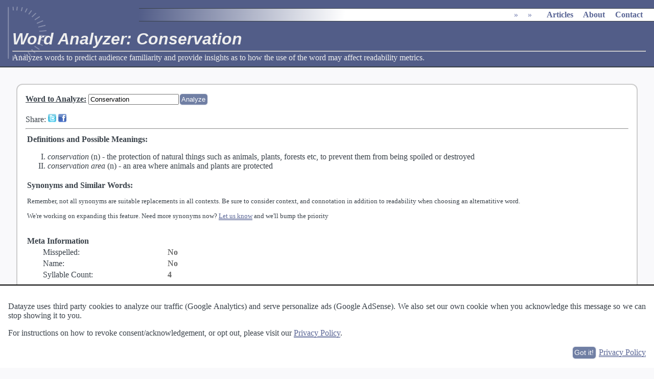

--- FILE ---
content_type: text/html; charset=UTF-8
request_url: https://datayze.com/word-analyzer?word=conservation
body_size: 5370
content:
 <!DOCTYPE html><HTML lang="en"> <head> <link rel="stylesheet" media="print" href="/css/print.css"> <link rel="stylesheet" href="/css/style.v10.css"> <link rel="canonical" href="https://datayze.com/word-analyzer?word=conservation"> <title>Word Analyzer: Conservation</title><meta name="description" content="Analyzes words to predict audience familiarity and provide insights as to how the use of the word may affect readability metrics."><meta name="viewport" content="width=device-width, initial-scale=1"><meta name="author" content="Datayze"><META NAME="copyright" CONTENT="Copyright &copy; 1996-2026 Datayze">  <META HTTP-EQUIV="Content-type" CONTENT="text/html; charset=UTF-8"><meta name="twitter:card" content="summary" /><meta name="twitter:site" content="@datayze" /><meta name="twitter:title" content="Word Analyzer: Conservation" /><meta name="twitter:description" content="Analyzes words to predict audience familiarity and provide insights as to how the use of the word may affect readability metrics." /> <meta name="twitter:image" content="https://datayze.com/images/datayze_profile.png" /><meta property="og:url" content="https://datayze.com/word-analyzer?word=conservation" /><meta property="og:type" content="website" /><meta property="og:title" content="Word Analyzer: Conservation" /><meta property="og:description" content="Analyzes words to predict audience familiarity and provide insights as to how the use of the word may affect readability metrics." /><meta property="og:image" content="https://datayze.com/images/datayze_profile.png" /><meta property="fb:app_id" content="157539877969249" /> <style>#pru01asg ins{width:300px;height:600px}#no6sf92ih ins{width:250px;height:250px}@media screen and (max-width:600px){#pru01asg, #pru01asg ins{display:none}#no6sf92ih ins{display:none}}@media print{#pru01asg, #pru01asg ins{display:none}#no6sf92ih ins{display:none}#rugsme, #rugsme ins{display:none}}</style>  <style>.indented{padding-left:2em;width:15em}.value{font-weight:bold;color:#666}#socialshare{margin-top:1em}#loader_syn, #loader_def, .instructions{font-weight:normal}.definitions li{list-style-type:upper-roman}.senses li{list-style-type:decimal}#suggestions li{display:inline;margin-right:1em}#suggestions ul{display:inline;margin-left:0px;padding-left:0px}.senses li, .senses{display:inline;margin-left:0em;padding-left:0em}.synlist{display:inline;list-style:none}.synlist li{display:inline}.synlist li:after{content:", "}.synlist li:last-child:after{content:""}</style> </head> <body> <script type="application/ld+json">{"@context":"http://schema.org","@type":"BreadcrumbList","itemListElement":[{"@type": "ListItem","position": 1,"name": "","item": {"@id": "","name": ""}},{"@type": "ListItem","position": 2,"name": "","item": {"@id": "","name": ""}},{"@type": "ListItem","position": 3,"name": "","item": {"@id": "","name": ""}}]}</script><script type="application/ld+json">{"@context":"http://schema.org","@type":"organization","url":"https://datayze.com","name":"datayze","logo":"https://datayze.com/images/datayze_profile.png","sameAs":["http://www.facebook.com/datayze","http://www.twitter.com/datayze"]}</script> <script>function isMobileDisplay(){return(screen.width<=600)}</script> <img src="https://datayze.com/images/datayze_profile.png" id="screenshot" alt="screenshot"><div id="header" class="initialheader"><div id="mainmenu" class="initialmainmenu"><ul itemscope itemtype="http://schema.org/BreadcrumbList"><li itemprop="itemListElement" itemscope itemtype="http://schema.org/ListItem" ><div ><a href="" itemprop="item"><span itemprop="name"></span></a><meta itemprop="position" content="1"></div></li><li itemprop="itemListElement" itemscope itemtype="http://schema.org/ListItem" ><div class="desktoponly"><span>&raquo;</span><a href="" itemprop="item"><span itemprop="name"></span></a><meta itemprop="position" content="2"><ul class="submenu"><li><a href=""></a></li><li><a href=""></a></li><li><a href=""></a></li><li><a href=""></a></li><li><a href=""></a></li><li><a href=""></a></li><li><a href=""></a></li><li><a href=""></a></li><li><a href=""></a></li><li><a href=""></a></li></ul></div></li><li itemprop="itemListElement" itemscope itemtype="http://schema.org/ListItem" ><div ><span>&raquo;</span><a href="" itemprop="item"><span itemprop="name"></span></a><meta itemprop="position" content="3"><ul class="submenu"><li><a href=""></a></li><li><a href=""></a></li><li><a href=""></a></li><li><a href=""></a></li><li><a href=""></a></li><li><a href=""></a></li><li><a href=""></a></li></ul></div></li><li class="bigspace"><a href="https://datayze.com/howto/" class="desktoponly">Articles</a></li><li class="bigspace"><a href="https://datayze.com/about" class="desktoponly">About</a></li><li class="bigspace"><a href="https://datayze.com/contact" class="desktoponly">Contact</a></li></ul></div><h1>Word Analyzer: Conservation</h1><hr><span id="header_description">Analyzes words to predict audience familiarity and provide insights as to how the use of the word may affect readability metrics.</span></div><div id="maintext"><div id="tool" class="rounded_tool"><form method="get" action="/word-analyzer"> <b><u><label for="word">Word to Analyze</label>:</u></b> <input type="text" id="word" name="word" value="Conservation"><input type="submit" value="Analyze" class="inline-button"></form> <div id="socialshare"></div><hr><table><tr><td colspan="2" style="font-weight:bold;">Definitions and Possible Meanings: <span id="loader_def"></span></td></tr> <tr><td colspan="2" style="font-weight:bold;">Synonyms and Similar Words: <span id="loader_syn"></span><div class="instructions"><p>Remember, not all synonyms are suitable replacements in all contexts. Be sure to consider context, and connotation in addition to readability when choosing an alternatitive word.</p><p>We're working on expanding this feature. Need more synonyms now? <a href="/contact">Let us know</a> and we'll bump the priority</p></div></td></tr>  <tr><td colspan="2" style="padding-top:1em;font-weight:bold;">Meta Information</td></tr> <tr><td class="indented">Misspelled:</td><td><span class="value">No </span><div id="suggestions"></div></td></tr> <tr><td class="indented">Name:</td><td><span class="value">No</span> </td></tr> <tr><td class="indented">Syllable Count:</td><td><span class="value number" id="syllables">4</span></td> <tr><td colspan="2" style="padding-top:1em;font-weight:bold;">Audience Familiarity<span class="help"> Audience Familarity refers to the ability of the audience to recognize and understand a word.</span></td></tr> <tr><td class="indented">Word Rank:</td><td><span class="value" id="word_rank">3550th</span></td></tr> <tr><td class="indented">Grade Level <span style="white-space:nowrap">(Approximate)<span class="help">A 1995 study[1] found that junior high school students were able to recognize between 10,000-12,000 words, whereas college students were able to recognize between 12,000-17,000 words.</span>:</span></td><td><span class="value">Elementary or Middle School</span></td></tr> <tr><td class="indented">Fog Reading Ease <i>Complex Word</i>:</td><td><span class="value">Yes</span> <tr><td class="indented">Dale-Chall Reading Ease <i>Difficult Word</i>: </td><td><span class="value">Yes</span></td></tr> </table> </div><div id="rugsme" style="margin:1.5em;text-align:center;"> <ins id="rugsmeins" class="adsbygoogle" style="display:block;" data-ad-client="ca-pub-9649368754633488" data-full-width-responsive="true" data-ad-slot="3744794673" data-ad-format="auto"></ins> <script>(adsbygoogle=window.adsbygoogle||[]).push({})</script></div><div id="about"><h3>About the Word Analyzer</h3><p>The Word Analyzer provides meta information about a given word, such audience familiarity, to get you insight into how use of the word may affect readability metrics. The analyzer then shows synonyms and related words your audience may be more familiar with.</p><p><b>Determining Word Rank</b> The word rank metric is a measure of word frequency, with frequent words corresponding to higher ranks. In order to get an accurate frequency count of each word, we utilize a <A href="https://en.wikipedia.org/wiki/Stemming">stemmer</a> to identify the morphological root form of a word. This allows us to group slight variations of the same word. For example, 'cats' and 'cat' both have the same stem, as do 'readability' and 'readable.' For most words, familiarity with said word is independent of count (e.g. the singular form vs the plural form) or part of speech (e.g. adjective form vs the noun form). In some rare cases, however, a common word may have multiple meanings including a meaning so infrequent it is not well known. We then calculate word frequency using the data from <a href="https://en.wikipedia.org/wiki/Project_Gutenberg">Project Gutenberg</a> which is a large collection of freely available english documents and summing the counts for all variations of the word corresponding to the same stem.</p><p><b>Definitions</b> Definitions of each word are generating using the <a href="http://developer.pearson.com/">Pearson's developer API</a>.</p><p><b>Interested in <a href="https://en.wikipedia.org/wiki/Readability">readability</a>?</b> The <a href="/readability-analyzer">Readability Analyzer</a> can analyze a passage of text and tell you the relative ease in which an entire passage of text can be read and understood by others.</p></div><div id="footer"><a href="https://datayze.com/about">About</a> &middot; <a href="https://datayze.com/terms">Terms of Use</a> &middot; <a href="https://datayze.com/privacy">Privacy Policy</a> &middot; <a href="https://datayze.com/contact">Contact</a></div></div> <script src="/js/other/jquery-3.1.1.min.js"></script> <script src="/js/other/jquery-ui-1.12.1.custom.min.js"></script> <script src="/js/datayze.2023170.js"></script><script>(adsbygoogle = window.adsbygoogle || []).push({google_ad_client:"ca-pub-9649368754633488",enable_page_level_ads:true});var adweight=1;amazon_offers.push({desc:'The Elements of Style (4th Edition)',link:'http://amzn.to/29tHNbF',product:'0205313426',weight:adweight});amazon_offers.push({desc:'The Only Grammar Book You\'ll Ever Need: A One-Stop Source for Every Writing Assignment',link:'http://amzn.to/29uXMCA',product:'1580628559',weight:adweight});amazon_offers.push({desc:'On Writing Well: The Classic Guide to Writing Nonfiction',link:'http://amzn.to/2a66I26',product:'0060891548',weight:adweight});amazon_offers.push({desc:'On Writing: 10th Anniversary Edition: A Memoir of the Craft',link:'http://amzn.to/29GkytY',product:'1439156816',weight:adweight});amazon_offers.push({desc:'The Craft of Research, Third Edition (Chicago Guides to Writing, Editing, and Publishing)',link:'http://amzn.to/29EVcxl',product:'0226065669',weight:adweight});amazon_offers.push({desc:'Writers on Writing: Collected Essays from The New York Times',link:'http://amzn.to/29GkPwX',product:'0805070850',weight:adweight});amazon_offers.push({desc:'The Chicago Manual of Style, 16th Edition',link:'http://amzn.to/29GljTL',product:'0226104206',weight:adweight});amazon_offers.push({desc:'Think Like a Lawyer: Legal Reasoning for Law Students and Business Professionals',link:'http://amzn.to/2a66CYn',product:'1627221417',weight:adweight});amazon_offers.push({desc:'A Lawyer Writes: A Practical Guide to Legal Analysis, Second Edition',link:'http://amzn.to/29EVSmc',product:'1611633974',weight:adweight});amazon_offers.push({desc:'The Best Punctuation Book, Period: A Comprehensive Guide for Every Writer, Editor, Student, and Businessperson',link:'http://amzn.to/2a66Rm8',product:'1607744937',weight:adweight});amazon_offers.push({desc:'Writing Tools: 50 Essential Strategies for Every Writer',link:'http://amzn.to/29yXjOL',product:'0316014990',weight:adweight});registerAmazonCategory('writing');</script> <script>function getWord(){return ucfirst($('#word').val().toLowerCase()).replace(/[^a-zA-Z0-9 ']+/g," ")}
function getShareMessage(){var desc=getDescription();if(desc!=undefined){return desc}}
function sortSynonyms(a,b){if(+$(a).attr('rank')<+$(b).attr('rank')){return-1}
if(+$(a).attr('rank')>+$(b).attr('rank')){return 1}
if($(a).html()<$(b).html()){return-1}
if($(a).html()>$(b).html()){return 1}
return 0}
function createSynonymBlock(desc,synonyms){if(synonyms.length==0){return ''}
str='<li>'+desc+':<ul class="synlist">';synonyms.each(function(){var syn=$(this).html();var isLink=(syn.indexOf(' ')==-1);str+='<li>'+(isLink?'<a href="word-analyzer?word='+syn+'">':'')+ucfirst(syn)+(isLink?'</a>':'')+'</li>'});str+='</ul></li>';return str}
function getDescription(){var rank=$('#word_rank').html();var syllables=$('#syllables').html();word=getWord();if(word.length>0){return 'Analyzing \''+word+'\''+(rank!='-'?', the '+rank+' most common word in the English language,':'')+' for readability and audience familiarity.'}}
$(function(){$('.number').each(function(){$(this).html(formatNumber($(this).html()))});var word=getWord();if(word.length>0){$('#loader_def').html(getMiniLoaderHTML());$('#loader_syn').html(getMiniLoaderHTML());var description=getDescription();if(description!=undefined&&description.length>0){updateDescription(description)}
$.get('/callback/synonym',{word:word},function(data){var roots=$(data).find('root');roots.sort(function(a,b){if($(a).attr('word')==$(b).attr('word')){return 0}
if($(a).attr('word')==word.toLowerCase()){return-1}
if($(b).attr('word')==word.toLowerCase()){return 1}
return 0});str='';var count=0;roots.each(function(){var thisword=$(this).attr('word');var thisrank=$(this).attr('rank');var synonyms=$(this).find('synonym');var easier=synonyms.filter(function(){return $(this).attr('rank')<=thisrank/2});var same=synonyms.filter(function(){return $(this).attr('rank')>thisrank/2&&$(this).attr('rank')<thisrank*2});var harder=synonyms.filter(function(){return $(this).attr('rank')>=thisrank*2});count+=synonyms.length;str+='<i>'+ucfirst(thisword)+'</i><ul>';str+=createSynonymBlock('Easier <span class="help">These words are predicted to be easier from a readability stand point based on audiance familiarity</span>',easier);str+=createSynonymBlock('Similar <span class="help">These words are predicted to be similar from a readability stand point based on audiance familiarity</span>',same);str+=createSynonymBlock('Harder <span class="help">These words are predicted to be harder from a readability stand point based on audiance familiarity</span>',harder);str+='</ul>'});if(count==0){recordEvent('WordAnalyzer','Missing Synonyms')}
else{recordEvent('WordAnalyzer','Has Synonyms')}
recordEvent('WordAnalyzer','Synonym Count',count);$('#loader_syn').html((str.length>0?'<blockquote>'+str+'</blockquote>':'<i>None Found</i>'));formatIcons('#loader_syn')}).fail(function(xhr,status,error){recordError("CallbackError","SynonymError",formatXhrErrorMessage(xhr,status,error));$('#loader_syn').html('')});$.get('https://api.pearson.com/v2/dictionaries/ldoce5/entries?headword='+word.toLowerCase(),function(data){var definition='';var results=data.results;if(results!=undefined&&results.length>0){results.forEach(function(item){var pos=item.part_of_speech;var head=item.headword;var sense=item.senses;definition+='<li><i>'+head+'</i> ';if(pos!=undefined){switch(pos){case 'noun':definition+='(n) ';break;case 'verb':definition+='(v) ';break;case 'adjective':definition+='(adj) ';break;case 'adverb':definition+=' (adv)';break
default:definition+='('+pos+') '}}
if(sense!=undefined){definition+='- <ol class="senses">';sense.forEach(function(senseObj){if(senseObj.definition!=undefined){definition+='<li>'+senseObj.definition+'</li>'}else if(senseObj.cross_references!=undefined){definition+='<li>'+senseObj.cross_references.reduce(function(previous,item){return previous+item.headword+' '},'')+'</li>'}});definition+='</ol>'}
definition+='</li>'})}
$('#loader_def').html((definition.length>0?'<ol class="definitions">'+definition+'</ol>':'<p style="margin:0.5em 2em;">Unknown<br>Try <a href="http://www.thefreedictionary.com/'+word.toLowerCase()+'">TheFreeDictionary</a> or <a href="https://www.merriam-webster.com/dictionary/'+word.toLowerCase()+'">Merriam Webster</a>.</p>'))}).fail(function(xhr,status,error){recordError("CallbackError","APIPearsonsError",formatXhrErrorMessage(xhr,status,error));$('#loader_def').html('')})}});</script> <script>registerRevenueID('rugsme', {max_rows: 1, max_offers: 5, remove:true});</script> <script>$(function(){var params={page:'/word-analyzer?word=conservation',get:'word=conservation',post:''};$.get('/callback/record_visit',params,function(data){}).fail(function(xhr,status,error){recordError("CallbackError","VisitRecorderError",formatXhrErrorMessage(xhr,status,error))})});</script>  </body></html>

--- FILE ---
content_type: text/html; charset=utf-8
request_url: https://www.google.com/recaptcha/api2/aframe
body_size: 268
content:
<!DOCTYPE HTML><html><head><meta http-equiv="content-type" content="text/html; charset=UTF-8"></head><body><script nonce="3SjkR8q-BvpObGAlkMftmA">/** Anti-fraud and anti-abuse applications only. See google.com/recaptcha */ try{var clients={'sodar':'https://pagead2.googlesyndication.com/pagead/sodar?'};window.addEventListener("message",function(a){try{if(a.source===window.parent){var b=JSON.parse(a.data);var c=clients[b['id']];if(c){var d=document.createElement('img');d.src=c+b['params']+'&rc='+(localStorage.getItem("rc::a")?sessionStorage.getItem("rc::b"):"");window.document.body.appendChild(d);sessionStorage.setItem("rc::e",parseInt(sessionStorage.getItem("rc::e")||0)+1);localStorage.setItem("rc::h",'1769779474991');}}}catch(b){}});window.parent.postMessage("_grecaptcha_ready", "*");}catch(b){}</script></body></html>